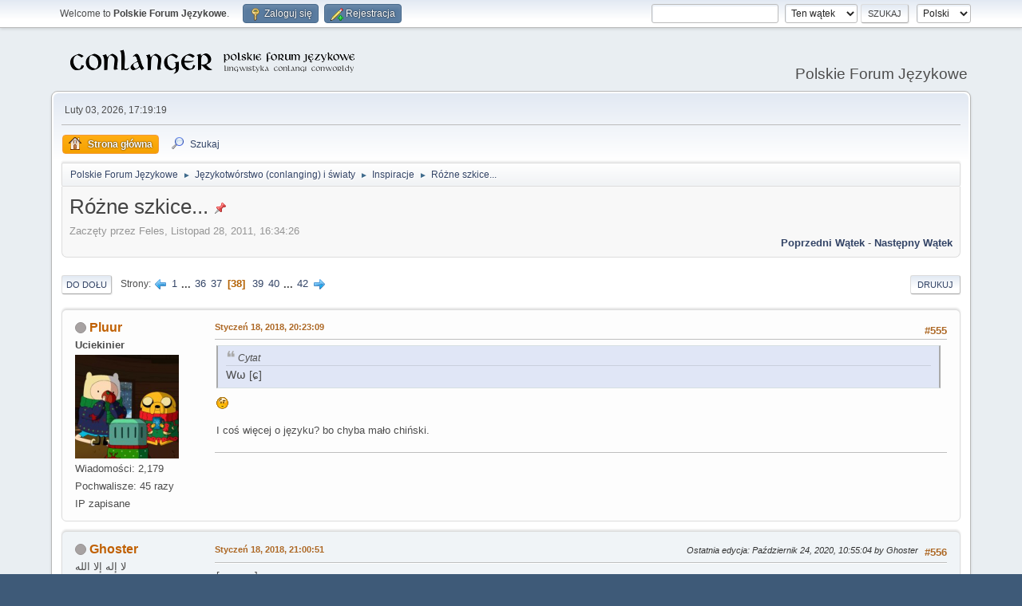

--- FILE ---
content_type: text/html; charset=UTF-8
request_url: https://jezykotw.webd.pl/f/index.php/topic,232.555.html?PHPSESSID=2cb781157515681cfc5cbaeb6a5aa581
body_size: 14288
content:
<!DOCTYPE html>
<html lang="pl-PL">
<head>
	<meta charset="UTF-8">
	<link rel="stylesheet" href="https://jezykotw.webd.pl/f/Themes/default/css/minified_ee91ffaeb27a6b422da26cd4c794716c.css?smf216_1754049125">
	<style>
						.sceditor-button-spoiler div {
							background: url('https://jezykotw.webd.pl/f/Themes/default/images/bbc/spoiler.png');
						}
	
	img.avatar { max-width: 130px !important; max-height: 130px !important; }
	
	.postarea .bbc_img, .list_posts .bbc_img, .post .inner .bbc_img, form#reported_posts .bbc_img, #preview_body .bbc_img { max-width: min(100%,1024px); }
	
	.postarea .bbc_img, .list_posts .bbc_img, .post .inner .bbc_img, form#reported_posts .bbc_img, #preview_body .bbc_img { max-height: 600px; }
	
	</style>
	<script>
		var smf_theme_url = "https://jezykotw.webd.pl/f/Themes/default";
		var smf_default_theme_url = "https://jezykotw.webd.pl/f/Themes/default";
		var smf_images_url = "https://jezykotw.webd.pl/f/Themes/default/images";
		var smf_smileys_url = "https://jezykotw.webd.pl/f/Smileys";
		var smf_smiley_sets = "default,aaron,akyhne,fugue,alienine";
		var smf_smiley_sets_default = "default";
		var smf_avatars_url = "http://jezykotw.webd.pl/f/avatars";
		var smf_scripturl = "https://jezykotw.webd.pl/f/index.php?PHPSESSID=2cb781157515681cfc5cbaeb6a5aa581&amp;";
		var smf_iso_case_folding = false;
		var smf_charset = "UTF-8";
		var smf_session_id = "8da9e3b1ab673cc640fa40e66d8e8c18";
		var smf_session_var = "f50c75f";
		var smf_member_id = 0;
		var ajax_notification_text = 'Ładowanie...';
		var help_popup_heading_text = 'Zagubiłeś się? Pozwól mi wyjaśnić:';
		var banned_text = 'Przepraszamy Gość, zostałeś zbanowany na tym forum!';
		var smf_txt_expand = 'Rozwiń';
		var smf_txt_shrink = 'Zwiń';
		var smf_collapseAlt = 'Ukryj';
		var smf_expandAlt = 'Pokaż';
		var smf_quote_expand = false;
		var allow_xhjr_credentials = false;
	</script>
	<script src="https://ajax.googleapis.com/ajax/libs/jquery/3.6.3/jquery.min.js"></script>
	<script src="https://jezykotw.webd.pl/f/Themes/default/scripts/jquery.sceditor.bbcode.min.js?smf216_1754049125"></script>
	<script src="https://jezykotw.webd.pl/f/Themes/default/scripts/minified_7bfada0fd3ba4e36b700d38ffa789814.js?smf216_1754049125"></script>
	<script src="https://jezykotw.webd.pl/f/Themes/default/scripts/minified_9071c0918f26ee689b7e16c8c03ae9a8.js?smf216_1754049125" defer></script>
	<script>
		var smf_smileys_url = 'https://jezykotw.webd.pl/f/Smileys/default';
		var bbc_quote_from = 'Cytat';
		var bbc_quote = 'Cytat';
		var bbc_search_on = 'w';
	var smf_you_sure ='Na pewno chcesz to zrobić?';
	</script>
	<title>Różne szkice... - Strona 38</title>
	<meta name="viewport" content="width=device-width, initial-scale=1">
	<meta property="og:site_name" content="Polskie Forum Językowe">
	<meta property="og:title" content="Różne szkice... - Strona 38">
	<meta property="og:url" content="https://jezykotw.webd.pl/f/index.php/topic,232.555.html?PHPSESSID=2cb781157515681cfc5cbaeb6a5aa581">
	<meta property="og:description" content="Różne szkice... - Strona 38">
	<meta name="description" content="Różne szkice... - Strona 38">
	<meta name="theme-color" content="#557EA0">
	<link rel="canonical" href="https://jezykotw.webd.pl/f/index.php?topic=232.555">
	<link rel="help" href="https://jezykotw.webd.pl/f/index.php?PHPSESSID=2cb781157515681cfc5cbaeb6a5aa581&amp;action=help">
	<link rel="contents" href="https://jezykotw.webd.pl/f/index.php?PHPSESSID=2cb781157515681cfc5cbaeb6a5aa581&amp;">
	<link rel="search" href="https://jezykotw.webd.pl/f/index.php?PHPSESSID=2cb781157515681cfc5cbaeb6a5aa581&amp;action=search">
	<link rel="alternate" type="application/rss+xml" title="Polskie Forum Językowe - RSS" href="https://jezykotw.webd.pl/f/index.php?PHPSESSID=2cb781157515681cfc5cbaeb6a5aa581&amp;action=.xml;type=rss2;board=37">
	<link rel="alternate" type="application/atom+xml" title="Polskie Forum Językowe - Atom" href="https://jezykotw.webd.pl/f/index.php?PHPSESSID=2cb781157515681cfc5cbaeb6a5aa581&amp;action=.xml;type=atom;board=37">
	<link rel="next" href="https://jezykotw.webd.pl/f/index.php/topic,232.570.html?PHPSESSID=2cb781157515681cfc5cbaeb6a5aa581">
	<link rel="prev" href="https://jezykotw.webd.pl/f/index.php/topic,232.540.html?PHPSESSID=2cb781157515681cfc5cbaeb6a5aa581">
	<link rel="index" href="https://jezykotw.webd.pl/f/index.php/board,37.0.html?PHPSESSID=2cb781157515681cfc5cbaeb6a5aa581"><style>.vv_special { display:none; }</style>
</head>
<body id="chrome" class="action_messageindex board_37">
<div id="footerfix">
	<div id="top_section">
		<div class="inner_wrap">
			<ul class="floatleft" id="top_info">
				<li class="welcome">
					Welcome to <strong>Polskie Forum Językowe</strong>.
				</li>
				<li class="button_login">
					<a href="https://jezykotw.webd.pl/f/index.php?PHPSESSID=2cb781157515681cfc5cbaeb6a5aa581&amp;action=login" class="open" onclick="return reqOverlayDiv(this.href, 'Zaloguj się', 'login');">
						<span class="main_icons login"></span>
						<span class="textmenu">Zaloguj się</span>
					</a>
				</li>
				<li class="button_signup">
					<a href="https://jezykotw.webd.pl/f/index.php?PHPSESSID=2cb781157515681cfc5cbaeb6a5aa581&amp;action=signup" class="open">
						<span class="main_icons regcenter"></span>
						<span class="textmenu">Rejestracja</span>
					</a>
				</li>
			</ul>
			<form id="languages_form" method="get" class="floatright">
				<select id="language_select" name="language" onchange="this.form.submit()">
					<option value="english">English</option>
					<option value="polish" selected="selected">Polski</option>
				</select>
				<noscript>
					<input type="submit" value="Wykonaj!">
				</noscript>
			</form>
			<form id="search_form" class="floatright" action="https://jezykotw.webd.pl/f/index.php?PHPSESSID=2cb781157515681cfc5cbaeb6a5aa581&amp;action=search2" method="post" accept-charset="UTF-8">
				<input type="search" name="search" value="">&nbsp;
				<select name="search_selection">
					<option value="all">Całe Forum </option>
					<option value="topic" selected>Ten wątek</option>
					<option value="board">To forum</option>
				</select>
				<input type="hidden" name="sd_topic" value="232">
				<input type="submit" name="search2" value="Szukaj" class="button">
				<input type="hidden" name="advanced" value="0">
			</form>
		</div><!-- .inner_wrap -->
	</div><!-- #top_section -->
	<div id="header">
		<h1 class="forumtitle">
			<a id="top" href="https://jezykotw.webd.pl/f/index.php?PHPSESSID=2cb781157515681cfc5cbaeb6a5aa581&amp;"><img src="https://jezykotw.webd.pl/f/conlogo.png" alt="Polskie Forum Językowe"></a>
		</h1>
		<div id="siteslogan">Polskie Forum Językowe</div>
	</div>
	<div id="wrapper">
		<div id="upper_section">
			<div id="inner_section">
				<div id="inner_wrap" class="hide_720">
					<div class="user">
						<time datetime="2026-02-03T16:19:19Z">Luty 03, 2026, 17:19:19</time>
					</div>
				</div>
				<a class="mobile_user_menu">
					<span class="menu_icon"></span>
					<span class="text_menu">Menu główne</span>
				</a>
				<div id="main_menu">
					<div id="mobile_user_menu" class="popup_container">
						<div class="popup_window description">
							<div class="popup_heading">Menu główne
								<a href="javascript:void(0);" class="main_icons hide_popup"></a>
							</div>
							
					<ul class="dropmenu menu_nav">
						<li class="button_home">
							<a class="active" href="https://jezykotw.webd.pl/f/index.php?PHPSESSID=2cb781157515681cfc5cbaeb6a5aa581&amp;">
								<span class="main_icons home"></span><span class="textmenu">Strona główna</span>
							</a>
						</li>
						<li class="button_search">
							<a href="https://jezykotw.webd.pl/f/index.php?PHPSESSID=2cb781157515681cfc5cbaeb6a5aa581&amp;action=search">
								<span class="main_icons search"></span><span class="textmenu">Szukaj</span>
							</a>
						</li>
					</ul><!-- .menu_nav -->
						</div>
					</div>
				</div>
				<div class="navigate_section">
					<ul>
						<li>
							<a href="https://jezykotw.webd.pl/f/index.php?PHPSESSID=2cb781157515681cfc5cbaeb6a5aa581&amp;"><span>Polskie Forum Językowe</span></a>
						</li>
						<li>
							<span class="dividers"> &#9658; </span>
							<a href="https://jezykotw.webd.pl/f/index.php?PHPSESSID=2cb781157515681cfc5cbaeb6a5aa581&amp;#c2"><span>Językotwórstwo (conlanging) i światy</span></a>
						</li>
						<li>
							<span class="dividers"> &#9658; </span>
							<a href="https://jezykotw.webd.pl/f/index.php/board,37.0.html?PHPSESSID=2cb781157515681cfc5cbaeb6a5aa581"><span>Inspiracje</span></a>
						</li>
						<li class="last">
							<span class="dividers"> &#9658; </span>
							<a href="https://jezykotw.webd.pl/f/index.php/topic,232.0.html?PHPSESSID=2cb781157515681cfc5cbaeb6a5aa581"><span>Różne szkice...</span></a>
						</li>
					</ul>
				</div><!-- .navigate_section -->
			</div><!-- #inner_section -->
		</div><!-- #upper_section -->
		<div id="content_section">
			<div id="main_content_section">
		<div id="display_head" class="information">
			<h2 class="display_title">
				<span id="top_subject">Różne szkice...</span> <span class="main_icons sticky"></span>
			</h2>
			<p>Zaczęty przez Feles, Listopad 28, 2011, 16:34:26</p>
			<span class="nextlinks floatright"><a href="https://jezykotw.webd.pl/f/index.php/topic,232.0/prev_next,prev.html?PHPSESSID=2cb781157515681cfc5cbaeb6a5aa581#new">Poprzedni wątek</a> - <a href="https://jezykotw.webd.pl/f/index.php/topic,232.0/prev_next,next.html?PHPSESSID=2cb781157515681cfc5cbaeb6a5aa581#new">Następny wątek</a></span>
		</div><!-- #display_head -->
		
		<div class="pagesection top">
			
		<div class="buttonlist floatright">
			
				<a class="button button_strip_print" href="https://jezykotw.webd.pl/f/index.php?PHPSESSID=2cb781157515681cfc5cbaeb6a5aa581&amp;action=printpage;topic=232.0"  rel="nofollow">Drukuj</a>
		</div>
			 
			<div class="pagelinks floatleft">
				<a href="#bot" class="button">Do dołu</a>
				<span class="pages">Strony</span><a class="nav_page" href="https://jezykotw.webd.pl/f/index.php/topic,232.540.html?PHPSESSID=2cb781157515681cfc5cbaeb6a5aa581"><span class="main_icons previous_page"></span></a> <a class="nav_page" href="https://jezykotw.webd.pl/f/index.php/topic,232.0.html?PHPSESSID=2cb781157515681cfc5cbaeb6a5aa581">1</a> <span class="expand_pages" onclick="expandPages(this, '&lt;a class=&quot;nav_page&quot; href=&quot;' + smf_scripturl + '?topic=232.%1$d&quot;&gt;%2$s&lt;/a&gt; ', 15, 525, 15);"> ... </span><a class="nav_page" href="https://jezykotw.webd.pl/f/index.php/topic,232.525.html?PHPSESSID=2cb781157515681cfc5cbaeb6a5aa581">36</a> <a class="nav_page" href="https://jezykotw.webd.pl/f/index.php/topic,232.540.html?PHPSESSID=2cb781157515681cfc5cbaeb6a5aa581">37</a> <span class="current_page">38</span> <a class="nav_page" href="https://jezykotw.webd.pl/f/index.php/topic,232.570.html?PHPSESSID=2cb781157515681cfc5cbaeb6a5aa581">39</a> <a class="nav_page" href="https://jezykotw.webd.pl/f/index.php/topic,232.585.html?PHPSESSID=2cb781157515681cfc5cbaeb6a5aa581">40</a> <span class="expand_pages" onclick="expandPages(this, '&lt;a class=&quot;nav_page&quot; href=&quot;' + smf_scripturl + '?topic=232.%1$d&quot;&gt;%2$s&lt;/a&gt; ', 600, 615, 15);"> ... </span><a class="nav_page" href="https://jezykotw.webd.pl/f/index.php/topic,232.615.html?PHPSESSID=2cb781157515681cfc5cbaeb6a5aa581">42</a> <a class="nav_page" href="https://jezykotw.webd.pl/f/index.php/topic,232.570.html?PHPSESSID=2cb781157515681cfc5cbaeb6a5aa581"><span class="main_icons next_page"></span></a> 
			</div>
		<div class="mobile_buttons floatright">
			<a class="button mobile_act">Akcje użytkownika</a>
			
		</div>
		</div>
		<div id="forumposts">
			<form action="https://jezykotw.webd.pl/f/index.php?PHPSESSID=2cb781157515681cfc5cbaeb6a5aa581&amp;action=quickmod2;topic=232.555" method="post" accept-charset="UTF-8" name="quickModForm" id="quickModForm" onsubmit="return oQuickModify.bInEditMode ? oQuickModify.modifySave('8da9e3b1ab673cc640fa40e66d8e8c18', 'f50c75f') : false">
				<div class="windowbg" id="msg83006">
					
					<div class="post_wrapper">
						<div class="poster">
							<h4>
								<span class="off" title="Offline"></span>
								<a href="https://jezykotw.webd.pl/f/index.php?PHPSESSID=2cb781157515681cfc5cbaeb6a5aa581&amp;action=profile;u=142" title="Zobacz profil Pluur">Pluur</a>
							</h4>
							<ul class="user_info">
								<li class="membergroup">Uciekinier</li>
								<li class="avatar">
									<a href="https://jezykotw.webd.pl/f/index.php?PHPSESSID=2cb781157515681cfc5cbaeb6a5aa581&amp;action=profile;u=142"><img class="avatar" src="https://jezykotw.webd.pl/f/custom_avatar/avatar_142_1592254763.png" alt=""></a>
								</li>
								<li class="icons"></li>
								<li class="postcount">Wiadomości: 2,179</li>
								<li class="custom thankscount">Pochwalisze: 45 razy</li>
								<li class="poster_ip">IP zapisane</li>
							</ul>
						</div><!-- .poster -->
						<div class="postarea">
							<div class="keyinfo">
								<div id="subject_83006" class="subject_title subject_hidden">
									<a href="https://jezykotw.webd.pl/f/index.php?PHPSESSID=2cb781157515681cfc5cbaeb6a5aa581&amp;msg=83006" rel="nofollow">Odp: Różne szkice...</a>
								</div>
								<span class="page_number floatright">#555</span>
								<div class="postinfo">
									<span class="messageicon"  style="position: absolute; z-index: -1;">
										<img src="https://jezykotw.webd.pl/f/Themes/default/images/post/xx.png" alt="">
									</span>
									<a href="https://jezykotw.webd.pl/f/index.php?PHPSESSID=2cb781157515681cfc5cbaeb6a5aa581&amp;msg=83006" rel="nofollow" title="Odpowiedź #555 - Odp: Różne szkice..." class="smalltext">Styczeń 18, 2018, 20:23:09</a>
									<span class="spacer"></span>
									<span class="smalltext modified floatright" id="modified_83006">
									</span>
								</div>
								<div id="msg_83006_quick_mod"></div>
							</div><!-- .keyinfo -->
							<div class="post">
								<div class="inner" data-msgid="83006" id="msg_83006">
									<blockquote class="bbc_standard_quote"><cite>Cytat</cite>Wѡ [ɕ]&nbsp; </blockquote><img src="https://jezykotw.webd.pl/f/Smileys/default/huh.gif" alt="???" title="Huh?" class="smiley"><br /><br />I coś więcej o języku? bo chyba mało chiński.
								</div>
							</div><!-- .post -->
							<div class="under_message">
							</div><!-- .under_message -->
						</div><!-- .postarea -->
						<div class="moderatorbar">
							<div class="custom_fields_below_signature">
								<ul class="nolist">
									<li class="custom thankslist"><span class="thank_you_hidden thank_you_placeholder_83006">&nbsp;</span></li>
								</ul>
							</div>
						</div><!-- .moderatorbar -->
					</div><!-- .post_wrapper -->
				</div><!-- $message[css_class] -->
				<hr class="post_separator">
				<div class="windowbg" id="msg83009">
					
					
					<div class="post_wrapper">
						<div class="poster">
							<h4>
								<span class="off" title="Offline"></span>
								<a href="https://jezykotw.webd.pl/f/index.php?PHPSESSID=2cb781157515681cfc5cbaeb6a5aa581&amp;action=profile;u=25" title="Zobacz profil Ghoster">Ghoster</a>
							</h4>
							<ul class="user_info">
								<li class="title">لا إله إلا الله</li>
								<li class="membergroup">Uciekinier</li>
								<li class="avatar">
									<a href="https://jezykotw.webd.pl/f/index.php?PHPSESSID=2cb781157515681cfc5cbaeb6a5aa581&amp;action=profile;u=25"><img class="avatar" src="https://jezykotw.webd.pl/f/custom_avatar/avatar_25_1515789871.png" alt=""></a>
								</li>
								<li class="icons"></li>
								<li class="postcount">Wiadomości: 2,708</li>
								<li class="blurb">惹案</li>
								<li class="profile">
									<ol class="profile_icons">
										<li><a href="http://jezykotw.webd.pl/wiki/U%C5%BCytkownik:Ghoster" title="Wikipip" target="_blank" rel="noopener"><span class="main_icons www centericon" title="Wikipip"></span></a></li>
									</ol>
								</li><!-- .profile -->
								<li class="custom thankscount">Pochwalisze: 12 razy</li>
								<li class="poster_ip">IP zapisane</li>
							</ul>
						</div><!-- .poster -->
						<div class="postarea">
							<div class="keyinfo">
								<div id="subject_83009" class="subject_title subject_hidden">
									<a href="https://jezykotw.webd.pl/f/index.php?PHPSESSID=2cb781157515681cfc5cbaeb6a5aa581&amp;msg=83009" rel="nofollow">Odp: Różne szkice...</a>
								</div>
								<span class="page_number floatright">#556</span>
								<div class="postinfo">
									<span class="messageicon"  style="position: absolute; z-index: -1;">
										<img src="https://jezykotw.webd.pl/f/Themes/default/images/post/xx.png" alt="">
									</span>
									<a href="https://jezykotw.webd.pl/f/index.php?PHPSESSID=2cb781157515681cfc5cbaeb6a5aa581&amp;msg=83009" rel="nofollow" title="Odpowiedź #556 - Odp: Różne szkice..." class="smalltext">Styczeń 18, 2018, 21:00:51</a>
									<span class="spacer"></span>
									<span class="smalltext modified floatright mvisible" id="modified_83009"><span class="lastedit">Ostatnia edycja</span>: Październik 24, 2020, 10:55:04 by Ghoster
									</span>
								</div>
								<div id="msg_83009_quick_mod"></div>
							</div><!-- .keyinfo -->
							<div class="post">
								<div class="inner" data-msgid="83009" id="msg_83009">
									[...........]
								</div>
							</div><!-- .post -->
							<div class="under_message">
							</div><!-- .under_message -->
						</div><!-- .postarea -->
						<div class="moderatorbar">
							<div class="custom_fields_below_signature">
								<ul class="nolist">
									<li class="custom thankslist"><span class="thank_you_hidden thank_you_placeholder_83009">&nbsp;</span></li>
								</ul>
							</div>
						</div><!-- .moderatorbar -->
					</div><!-- .post_wrapper -->
				</div><!-- $message[css_class] -->
				<hr class="post_separator">
				<div class="windowbg" id="msg83183">
					
					
					<div class="post_wrapper">
						<div class="poster">
							<h4>
								<span class="off" title="Offline"></span>
								<a href="https://jezykotw.webd.pl/f/index.php?PHPSESSID=2cb781157515681cfc5cbaeb6a5aa581&amp;action=profile;u=121" title="Zobacz profil CookieMonster93">CookieMonster93</a>
							</h4>
							<ul class="user_info">
								<li class="title">Niderlandysta/Etnolingwista</li>
								<li class="avatar">
									<a href="https://jezykotw.webd.pl/f/index.php?PHPSESSID=2cb781157515681cfc5cbaeb6a5aa581&amp;action=profile;u=121"><img class="avatar" src="https://jezykotw.webd.pl/f/custom_avatar/avatar_121_1605273346.png" alt=""></a>
								</li>
								<li class="icons"></li>
								<li class="postcount">Wiadomości: 1,517</li>
								<li class="custom thankscount">Pochwalisze: 5 razy</li>
								<li class="poster_ip">IP zapisane</li>
							</ul>
						</div><!-- .poster -->
						<div class="postarea">
							<div class="keyinfo">
								<div id="subject_83183" class="subject_title subject_hidden">
									<a href="https://jezykotw.webd.pl/f/index.php?PHPSESSID=2cb781157515681cfc5cbaeb6a5aa581&amp;msg=83183" rel="nofollow">Odp: Różne szkice...</a>
								</div>
								<span class="page_number floatright">#557</span>
								<div class="postinfo">
									<span class="messageicon"  style="position: absolute; z-index: -1;">
										<img src="https://jezykotw.webd.pl/f/Themes/default/images/post/xx.png" alt="">
									</span>
									<a href="https://jezykotw.webd.pl/f/index.php?PHPSESSID=2cb781157515681cfc5cbaeb6a5aa581&amp;msg=83183" rel="nofollow" title="Odpowiedź #557 - Odp: Różne szkice..." class="smalltext">Luty 01, 2018, 00:49:12</a>
									<span class="spacer"></span>
									<span class="smalltext modified floatright" id="modified_83183">
									</span>
								</div>
								<div id="msg_83183_quick_mod"></div>
							</div><!-- .keyinfo -->
							<div class="post">
								<div class="inner" data-msgid="83183" id="msg_83183">
									<blockquote class="bbc_standard_quote"><cite><a href="https://jezykotw.webd.pl/f/index.php/topic,232.msg82475.html?PHPSESSID=2cb781157515681cfc5cbaeb6a5aa581#msg82475">Cytat: Ghoster w Grudzień 26, 2017, 17:36:41</a></cite><br />Dokładnie. Jest to zatem pismo mieszające logografy z abdżadem, połowę fonetyki musisz zgadywać.<br /><br />Hohoho, konlangomikołaj przyszedł w święta.<br /><br />Wyrobiłem się z nauką hanzi zaplanowaną do sylwestra, więc pomyślałem, że popracuję nad jednym z moich dość nowych konlangów. Efekt jest dość zadowalający, choć nie sądzę, by miał to być jeden z tych sztandarowych konlangów (w zamierzeniu tak miało być, ale fonotaktyki wyszły dość toporne - często zamysł wygląda lepiej niż efekt końcowy, ale z drugiej strony padmarański i szangryjski też przerabiałem po siedem razy zanim mnie zadowoliły w pełni, a i z tym drugim to i tak nie ostatecznie), takoż nie ma nazwy i pozostanie raczej w sferze ciekawostek/wersji alfa. Ale się podzielę mimo tego. Język nie ma nazwy ani zapisu (zrobiłem tylko szybką transkrypcję), tym samym wybaczcie także niechlujność w prezentacji, bo nie będę tego kontynuować.<br /><br />[i] <b>i</b> &nbsp;&nbsp;&nbsp;[ʉ] <b>u</b><br />[ɛ] <b>e</b>&nbsp;&nbsp;&nbsp;&nbsp;&nbsp;&nbsp;<ul class="bbc_list"><li type="circle"> <b>o</b><br />&nbsp;&nbsp;&nbsp;[a] <b>a</b><br /><br />[m] <b>m</b>&nbsp;&nbsp;&nbsp;&nbsp;&nbsp;&nbsp;[n] <b>n</b>&nbsp;&nbsp;&nbsp;&nbsp;&nbsp;&nbsp;&nbsp;&nbsp;&nbsp;[ŋ] <b>ng</b><br />[p] <b>p</b>&nbsp;&nbsp;&nbsp;&nbsp;&nbsp;&nbsp;&nbsp;&nbsp;&nbsp;[t] <b>t</b>&nbsp;&nbsp;&nbsp;&nbsp;&nbsp;&nbsp;&nbsp;&nbsp;&nbsp;[k] <b>k</b>&nbsp;&nbsp;&nbsp;&nbsp;&nbsp;&nbsp;&nbsp;&nbsp;&nbsp;[q] <b>q</b>&nbsp;&nbsp;&nbsp;&nbsp;&nbsp;&nbsp;&nbsp;&nbsp;&nbsp;[ʔ] <b>'</b><br />[pʰ] <b>ph</b>&nbsp;&nbsp;&nbsp;&nbsp;&nbsp;&nbsp;[tʰ] <b>th</b>&nbsp;&nbsp;&nbsp;&nbsp;&nbsp;&nbsp;[kʰ] <b>kh</b>&nbsp;&nbsp;&nbsp;&nbsp;&nbsp;&nbsp;[qʰ] <b>qh</b>&nbsp;&nbsp;&nbsp;&nbsp;&nbsp;&nbsp;[ʔʰ] <b>'h</b><br />[b] <b>b</b>&nbsp;&nbsp;&nbsp;&nbsp;&nbsp;&nbsp;&nbsp;&nbsp;&nbsp;[d] <b>d</b>&nbsp;&nbsp;&nbsp;&nbsp;&nbsp;&nbsp;[g] <b>g</b>&nbsp;&nbsp;&nbsp;&nbsp;&nbsp;&nbsp;&nbsp;&nbsp;&nbsp;[ɢ] <b>q̩̓</b><br />[ɓ] <b>bh</b>&nbsp;&nbsp;&nbsp;&nbsp;&nbsp;&nbsp;[ɗ] <b>dh</b>&nbsp;&nbsp;&nbsp;&nbsp;&nbsp;&nbsp;[ɠ] <b>gh</b>&nbsp;&nbsp;&nbsp;&nbsp;&nbsp;&nbsp;[ʛ] <b>q̩̓h</b><br /><br />[f] <b>f</b>&nbsp;&nbsp;&nbsp;[ʋ̥ᶿ] <b>fh</b>&nbsp;&nbsp;&nbsp;[s] <b>s</b>&nbsp;&nbsp;&nbsp;[ʃ] <b>sh</b>&nbsp;&nbsp;&nbsp;[ɬ] <b>lh</b>&nbsp;&nbsp;&nbsp;&nbsp;&nbsp;&nbsp;&nbsp;&nbsp;&nbsp;&nbsp;&nbsp;&nbsp;[h] <b>h</b><br /><br />[w] <b>w</b>&nbsp;&nbsp;&nbsp;&nbsp;&nbsp;&nbsp;[ɾ] <b>r</b>&nbsp;&nbsp;&nbsp;[l] <b>l</b>&nbsp;&nbsp;&nbsp;[j~ɥ] <b>y</b><br /><br />Maksymalna sylaba to (N₁)(C₁)(C₂)V(N₂)(C₃), gdzie:<br />N₁ = Dowolna spółgłoska nosowa, przy czym musi być ona różna miejscem artykulacji od następującej samogłoski, to jest zbitki /mb/, /nt/ czy nawet /ŋq/ są niedozwolone, ale /md/, /nk/ lub /ŋb/ już tak.<br />C₁ = Dowolna spółgłoska.<br />C₂ = Aproksymanty, /ɾ/, /l/ oraz /ʋ̥ᶿ/ (wszystkie pochodzą od aproksymantów), wtedy i tylko wtedy gdy w poprzedniej sylabie nie znajduje się implozyw.<br />V = Dowolna samogłoska lub dyftong.<br />N₂ = Dowolna spółgłoska nosowa.<br />C₃ = Bezdźwięczny, nieaspirowany plozyw, przy czym jeśli następuje po nosowej, upodabnia się miejscem artykulacji (nie na odwrót).<br /><br />Posiada trzy tony poziome:<br />Wysoki:&nbsp;&nbsp;&nbsp;&nbsp;&nbsp;&nbsp;ā&nbsp;&nbsp;&nbsp;[a˥]<br />Neutralny:&nbsp;&nbsp;&nbsp;a&nbsp;&nbsp;&nbsp;[a˧]<br />Niski: &nbsp;&nbsp;&nbsp;&nbsp;&nbsp;&nbsp;&nbsp;&nbsp;&nbsp;â&nbsp;&nbsp;&nbsp;[a˩]<br />Występowanie tonów jest jednak ograniczone. O ile ton neutralny może wystąpić praktycznie w każdej możliwej sylabie, o tyle plozywy ograniczają mocno występowanie reszty. Jeśli sylaba nosi bezdźwięczny plozyw, nie może wystąpić w niej ton niski, jeśli natomiast nosi plozyw dźwięczny, nie może w niej występować ton wysoki. Kwestia komplikuje się gdy samogłoski pochodzą od długich/nadal są długie (ponieważ, na przykład, dwie sylaby z proto-języku zlały się w jedną), wtedy na podstawie przemian fonetycznych możemy stwierdzić, że wykształciły się jakościowe tony dla takich sylab:<br />Wchodzący:&nbsp;&nbsp;&nbsp;á&nbsp;&nbsp;&nbsp;[a˩˧˥]<br />Schodzący:&nbsp;&nbsp;&nbsp;à&nbsp;&nbsp;&nbsp;[a˥˩˨]<br /><br />Jako że w jednym z wcześniejszych stadiów był to język izolujący, wygląd niektórych czasowników przypomina o tym stanie bardzo dokładnie, jako że składają się one zazwyczaj z trzech elementów. Pierwszym z nich jest to, czym w izolującym proto-języku był czasownik sam w sobie, to jest rdzeń znaczeniowy słowa. Drugi element to zazwyczaj partykuła stanu (lub jego zmiany) bądź dokonalności (z rzadka takich historycznych partykuł mogło występować więcej). Trzeci element był wówczas dopełnieniem wymaganym przez przeważającą większość czasowników, dzisiaj jednak jest on nierozłączną jego częścią nie postrzeganą w ogóle jako rzeczownik, a bardziej coś na wzór sufiksu przechodności. Spójrzmy zatem na parę przykładów:<br /><br />Czasownik:&nbsp;&nbsp;&nbsp;&nbsp;&nbsp;&nbsp;&nbsp;&nbsp;&nbsp;Proto-język:<br />&nbsp;&nbsp;&nbsp;&nbsp;&nbsp;&nbsp;&nbsp;&nbsp;&nbsp;&nbsp;&nbsp;&nbsp;&nbsp;&nbsp;&nbsp;&nbsp;&nbsp;&nbsp;&nbsp;&nbsp;&nbsp;&nbsp;&nbsp;&nbsp;&nbsp;&nbsp;&nbsp;&nbsp;&nbsp;&nbsp;tê-ē-ah<br />deéh 'jeść'&nbsp;&nbsp;&nbsp;&nbsp;&nbsp;&nbsp;&nbsp;&nbsp;&nbsp;tê&nbsp;&nbsp;&nbsp;ē&nbsp;&nbsp;&nbsp;&nbsp;&nbsp;&nbsp;ah<br />[dɛːh˩˧˥]&nbsp;&nbsp;&nbsp;&nbsp;&nbsp;&nbsp;&nbsp;&nbsp;&nbsp;&nbsp;&nbsp;&nbsp;Jeść&nbsp;&nbsp;&nbsp;PERF-CONT&nbsp;&nbsp;&nbsp;jedzenie<br /><br />&nbsp;&nbsp;&nbsp;&nbsp;&nbsp;&nbsp;&nbsp;&nbsp;&nbsp;&nbsp;&nbsp;&nbsp;&nbsp;&nbsp;&nbsp;&nbsp;&nbsp;&nbsp;&nbsp;&nbsp;&nbsp;&nbsp;&nbsp;&nbsp;&nbsp;&nbsp;&nbsp;&nbsp;&nbsp;&nbsp;t'ûŋ-ye-tâ<br />dhûŋida 'rozumieć'&nbsp;&nbsp;&nbsp;&nbsp;&nbsp;&nbsp;t'ûŋ&nbsp;&nbsp;&nbsp;ye&nbsp;&nbsp;&nbsp;tâ<br />[ɗʉ̀ŋida]&nbsp;&nbsp;&nbsp;&nbsp;&nbsp;&nbsp;&nbsp;&nbsp;&nbsp;Znać&nbsp;&nbsp;&nbsp;PERF&nbsp;&nbsp;&nbsp;umysł<br /><br />&nbsp;&nbsp;&nbsp;&nbsp;&nbsp;&nbsp;&nbsp;&nbsp;&nbsp;&nbsp;&nbsp;&nbsp;&nbsp;&nbsp;&nbsp;&nbsp;&nbsp;&nbsp;&nbsp;&nbsp;&nbsp;&nbsp;&nbsp;&nbsp;&nbsp;&nbsp;&nbsp;&nbsp;&nbsp;&nbsp;&nbsp;&nbsp;&nbsp;&nbsp;&nbsp;&nbsp;&nbsp;&nbsp;&nbsp;&nbsp;&nbsp;&nbsp;me-tō-'ô<br />mdò 'znać, wiedzieć'&nbsp;&nbsp;&nbsp;&nbsp;&nbsp;&nbsp;me&nbsp;&nbsp;&nbsp;&nbsp;&nbsp;&nbsp;tō&nbsp;&nbsp;&nbsp;&nbsp;&nbsp;&nbsp;&nbsp;&nbsp;&nbsp;'ô<br />[mdo˥˩˨]&nbsp;&nbsp;&nbsp;&nbsp;&nbsp;&nbsp;&nbsp;&nbsp;&nbsp;widzieć&nbsp;&nbsp;&nbsp;Niezmienny stan&nbsp;&nbsp;&nbsp;prawda<br /><br />mneè'&nbsp;&nbsp;&nbsp;'starać się'&nbsp;&nbsp;&nbsp;&nbsp;&nbsp;&nbsp;&nbsp;&nbsp;&nbsp;mu-nē -ye-ê'<br />[mnɛːʔ˥˩˨]&nbsp;&nbsp;&nbsp;&nbsp;&nbsp;&nbsp;&nbsp;&nbsp;&nbsp;&nbsp;&nbsp;&nbsp;&nbsp;&nbsp;&nbsp;&nbsp;&nbsp;&nbsp;&nbsp;&nbsp;&nbsp;mu&nbsp;&nbsp;&nbsp;nē&nbsp;&nbsp;&nbsp;&nbsp;&nbsp;&nbsp;ye&nbsp;&nbsp;&nbsp;e'<br />&nbsp;&nbsp;&nbsp;&nbsp;&nbsp;&nbsp;&nbsp;&nbsp;&nbsp;&nbsp;&nbsp;&nbsp;&nbsp;&nbsp;&nbsp;&nbsp;&nbsp;&nbsp;&nbsp;&nbsp;&nbsp;krew&nbsp;&nbsp;&nbsp;szarpać&nbsp;&nbsp;&nbsp;PERF&nbsp;&nbsp;&nbsp;serce (szarpać serce do krwi)<br /><br />&nbsp;&nbsp;&nbsp;&nbsp;&nbsp;&nbsp;&nbsp;&nbsp;&nbsp;&nbsp;&nbsp;&nbsp;&nbsp;&nbsp;&nbsp;&nbsp;&nbsp;&nbsp;&nbsp;&nbsp;&nbsp;&nbsp;&nbsp;&nbsp;&nbsp;&nbsp;&nbsp;&nbsp;&nbsp;&nbsp;&nbsp;&nbsp;&nbsp;&nbsp;&nbsp;&nbsp;&nbsp;&nbsp;&nbsp;&nbsp;&nbsp;&nbsp;&nbsp;&nbsp;&nbsp;&nbsp;&nbsp;&nbsp;ŋi-tū-yî-te'<br />ŋdùi te' 'potrzebować'&nbsp;&nbsp;&nbsp;&nbsp;&nbsp;&nbsp;&nbsp;&nbsp;&nbsp;&nbsp;&nbsp;&nbsp;&nbsp;&nbsp;&nbsp;ŋi&nbsp;&nbsp;&nbsp;tū&nbsp;&nbsp;&nbsp;&nbsp;&nbsp;&nbsp;&nbsp;&nbsp;&nbsp;&nbsp;&nbsp;&nbsp;yî&nbsp;&nbsp;&nbsp;te'<br />[ŋdʉj˥˩˨ tɛʔ]&nbsp;&nbsp;&nbsp;&nbsp;&nbsp;&nbsp;&nbsp;&nbsp;&nbsp;&nbsp;&nbsp;&nbsp;&nbsp;&nbsp;&nbsp;&nbsp;&nbsp;&nbsp;mieć&nbsp;&nbsp;&nbsp;Długotrwała zmiana stanu&nbsp;&nbsp;&nbsp;zapas&nbsp;&nbsp;&nbsp;NEG<br /><br />Ostatni jest dość interesujący, ponieważ konstrukcja oznaczająca kiedyś ,,długo nie mieć zapasu" przeszła w dzisiejsze ,,potrzebować", które jest teraz czasownikiem bazowo zaprzeczonym. By powiedzieć ,,nie potrzebować" lub ,,mieć zapas" wystarczy usunąć zaprzeczenie i wyjdzie nam ,,ŋdùi".<br /><br />[table=2]<br />[tr]<br />[td](1) Hodene rù Dhûnabli Ha Nbei ka itū hi mkedai.<br />(2) Mdihè te' kahe ma blâing tū toa thānduâi no hide'.<br />(3) Hara te' fhánmdao ma blâing shaá no hide' tan hide'mdhi, raphe toa ma khāong tū yāghetahàroi méhahe no.<br />(4) Toa hirahea méhahe ma yāghetahàroi no, dhaya qeé' hide' ghìngahefhú pea te' blâingtma, pea qeé'tma.<br />(5) Támgieo pea toa qeé'tma qōrogûyo ma waá'hame tene, khāong te' toa ma duha reohīmdèi no qhapau ma fhêoi hide'tma no.[/td]<br />[td](1) [hodɛnɛ ɾʉ˥˩˨ ɗʉ˩nabli ha nbɛj ka itʉ˥ hi mkɛdaj]<br />(2) [mdihɛ˥˩˨ tɛʔ kahɛ ma blajŋ tʉ˥ toa tʰan˥dwaj˩ no hidɛʔ]<br />(3) [haɾa tɛʔ ʋ̥ᶿan˩˧˥mdao̯ ma blajŋ˩ ʃaː˩˧˥ no hidɛʔ tan dɛʔmɗi ɾapʰɛ toa ma kʰao̯ŋ˥ tʉ˥ ja˥ɠɛtaha˥˩˨ɾoj mɛ˩˧˥hahɛ no]<br />(4) [toa hiɾahɛa mɛ˩˧˥hahɛ ma ja˥ɠɛtaha˥˩˨ɾoj no ɗaja qɛːʔv hidɛʔ ɠi˥˩˨ŋahɛʋ̥ᶿʉ˩˧˥ pɛa tɛʔ blajŋ˩tma pɛa qɛːʔ˩˧˥tma]<br />(5) [tam˩˧˥gjɛo̯ pɛa toa qɛːʔ˩˧˥tma qo˥rogʉ˩jo ma waː˩˧˥ʔʰamɛ tɛnɛ kʰao̯ŋ˥ tɛʔ toa ma dʉha rɛohi˥mdɛj no qʰapaʉ ma ʋ̥ᶿɛ˩oj hidɛʔtma no]<br />[/td]<br />[/tr]<br />[/table]<br /><span style="font-size: 18pt;" class="bbc_size"><br /><a href="https://vocaroo.com/i/s1UKWUtQQszY" class="bbc_link" target="_blank" rel="noopener">No i nagranie.<br />I tak nikt z was nie przeczytał nic z tego co otacza ten link. ( ͡º ͜ʖ ͡º)</a></span><br /><br />No i glossy, jak ktoś lubi się katować czytając niechlujne, morfosyntaktycznne fiubździu:<br />(1)&nbsp;&nbsp;&nbsp;Dhûnabli Ha Nbei&nbsp; rzekł do swoich uczniów:<br /><b>Hodene rù Dhûnabli Ha Nbei ka itū hi mkedai.</b><br />{speak HON Dhûnabli Ha Nbei to <sup>POSS</sup>self HON student}<br />(2)&nbsp;&nbsp;&nbsp;Nie ufajcie tym, którzy sami siebie ogłaszają mesjaszami.<br /><b>Mdihè te' kahe ma blâing tū toa thānduâi no hide'.</b><br />{trust NEG you<sup>PL</sup> ACC say self are messiah ACC people}<br />(3)&nbsp;&nbsp;&nbsp;Nie można bowiem oczekiwać od człowieka, że mówi prawdę pośród ludu, jeśli musi powoływać się na transcendentną misję.<br /><b>Hara te' fhánmdao ma blâing shaá no hide' tan hide'mdhi, raphe toa ma khāong tū yāghetahàroi méhahe no.</b><br />{can NEG await [ACC speak truth ACC] man between man-many, time is [ACC promise self transcendent mission ACC]}<br />(4)&nbsp;&nbsp;&nbsp;Każda misja jest transcendentna i człowiek ryje przeznaczenie poprzez czyny, nie słowa.<br /><b>Toa hirahea méhahe ma yāghetahàroi no, dhaya qeé' hide' ghìngahefhú pea te' blâing-tma, pea qeé'-tma.</b><br />{is every mission [ACC transcendent ACC], thus make man destiny with NEG speak<sup>NOUN</sup>, with do<sup>NOUN</sup>}<br />(5)&nbsp;&nbsp;&nbsp;Tak jak silni polegają na własnej sprawczości, a nie powołują się na wzbudzający strach autorytet ich powiązań społecznych.<br /><b>Támgieo pea toa qeé'-tma qōrogûyo ma waá'hame tene, khāong te' toa ma duha reohīmdèi no qhapau ma fhêoi hide'-tma no.</b><br />{live with self do<sup>NOUN</sup> ability [ACC strong ACC] as, promise NEG self [ACC cause fear ACC] authority [ACC link people<sup>NOUN</sup> ACC]}<br /></li></ul></blockquote>Brzmi jak połączenie arabskiego, koreańskiego i wietnamskiego. Me mucho gusta
								</div>
							</div><!-- .post -->
							<div class="under_message">
							</div><!-- .under_message -->
						</div><!-- .postarea -->
						<div class="moderatorbar">
							<div class="signature" id="msg_83183_signature">
								English C2 // Nederlands B2 // 中文 B1 // Čeština B1
							</div>
							<div class="custom_fields_below_signature">
								<ul class="nolist">
									<li class="custom thankslist"><span class="thank_you_hidden thank_you_placeholder_83183">&nbsp;</span></li>
								</ul>
							</div>
						</div><!-- .moderatorbar -->
					</div><!-- .post_wrapper -->
				</div><!-- $message[css_class] -->
				<hr class="post_separator">
				<div class="windowbg" id="msg83277">
					
					
					<div class="post_wrapper">
						<div class="poster">
							<h4>
								<span class="off" title="Offline"></span>
								<a href="https://jezykotw.webd.pl/f/index.php?PHPSESSID=2cb781157515681cfc5cbaeb6a5aa581&amp;action=profile;u=25" title="Zobacz profil Ghoster">Ghoster</a>
							</h4>
							<ul class="user_info">
								<li class="title">لا إله إلا الله</li>
								<li class="membergroup">Uciekinier</li>
								<li class="avatar">
									<a href="https://jezykotw.webd.pl/f/index.php?PHPSESSID=2cb781157515681cfc5cbaeb6a5aa581&amp;action=profile;u=25"><img class="avatar" src="https://jezykotw.webd.pl/f/custom_avatar/avatar_25_1515789871.png" alt=""></a>
								</li>
								<li class="icons"></li>
								<li class="postcount">Wiadomości: 2,708</li>
								<li class="blurb">惹案</li>
								<li class="profile">
									<ol class="profile_icons">
										<li><a href="http://jezykotw.webd.pl/wiki/U%C5%BCytkownik:Ghoster" title="Wikipip" target="_blank" rel="noopener"><span class="main_icons www centericon" title="Wikipip"></span></a></li>
									</ol>
								</li><!-- .profile -->
								<li class="custom thankscount">Pochwalisze: 12 razy</li>
								<li class="poster_ip">IP zapisane</li>
							</ul>
						</div><!-- .poster -->
						<div class="postarea">
							<div class="keyinfo">
								<div id="subject_83277" class="subject_title subject_hidden">
									<a href="https://jezykotw.webd.pl/f/index.php?PHPSESSID=2cb781157515681cfc5cbaeb6a5aa581&amp;msg=83277" rel="nofollow">Odp: Różne szkice...</a>
								</div>
								<span class="page_number floatright">#558</span>
								<div class="postinfo">
									<span class="messageicon"  style="position: absolute; z-index: -1;">
										<img src="https://jezykotw.webd.pl/f/Themes/default/images/post/xx.png" alt="">
									</span>
									<a href="https://jezykotw.webd.pl/f/index.php?PHPSESSID=2cb781157515681cfc5cbaeb6a5aa581&amp;msg=83277" rel="nofollow" title="Odpowiedź #558 - Odp: Różne szkice..." class="smalltext">Luty 07, 2018, 10:32:47</a>
									<span class="spacer"></span>
									<span class="smalltext modified floatright mvisible" id="modified_83277"><span class="lastedit">Ostatnia edycja</span>: Listopad 02, 2020, 07:54:34 by Ghoster
									</span>
								</div>
								<div id="msg_83277_quick_mod"></div>
							</div><!-- .keyinfo -->
							<div class="post">
								<div class="inner" data-msgid="83277" id="msg_83277">
									[...........]
								</div>
							</div><!-- .post -->
							<div class="under_message">
							</div><!-- .under_message -->
						</div><!-- .postarea -->
						<div class="moderatorbar">
							<div class="custom_fields_below_signature">
								<ul class="nolist">
									<li class="custom thankslist"><span class="thank_you_hidden thank_you_placeholder_83277">&nbsp;</span></li>
								</ul>
							</div>
						</div><!-- .moderatorbar -->
					</div><!-- .post_wrapper -->
				</div><!-- $message[css_class] -->
				<hr class="post_separator">
				<div class="windowbg" id="msg83298">
					
					
					<div class="post_wrapper">
						<div class="poster">
							<h4>
								<span class="off" title="Offline"></span>
								<a href="https://jezykotw.webd.pl/f/index.php?PHPSESSID=2cb781157515681cfc5cbaeb6a5aa581&amp;action=profile;u=142" title="Zobacz profil Pluur">Pluur</a>
							</h4>
							<ul class="user_info">
								<li class="membergroup">Uciekinier</li>
								<li class="avatar">
									<a href="https://jezykotw.webd.pl/f/index.php?PHPSESSID=2cb781157515681cfc5cbaeb6a5aa581&amp;action=profile;u=142"><img class="avatar" src="https://jezykotw.webd.pl/f/custom_avatar/avatar_142_1592254763.png" alt=""></a>
								</li>
								<li class="icons"></li>
								<li class="postcount">Wiadomości: 2,179</li>
								<li class="custom thankscount">Pochwalisze: 45 razy</li>
								<li class="poster_ip">IP zapisane</li>
							</ul>
						</div><!-- .poster -->
						<div class="postarea">
							<div class="keyinfo">
								<div id="subject_83298" class="subject_title subject_hidden">
									<a href="https://jezykotw.webd.pl/f/index.php?PHPSESSID=2cb781157515681cfc5cbaeb6a5aa581&amp;msg=83298" rel="nofollow">Odp: Różne szkice...</a>
								</div>
								<span class="page_number floatright">#559</span>
								<div class="postinfo">
									<span class="messageicon"  style="position: absolute; z-index: -1;">
										<img src="https://jezykotw.webd.pl/f/Themes/default/images/post/xx.png" alt="">
									</span>
									<a href="https://jezykotw.webd.pl/f/index.php?PHPSESSID=2cb781157515681cfc5cbaeb6a5aa581&amp;msg=83298" rel="nofollow" title="Odpowiedź #559 - Odp: Różne szkice..." class="smalltext">Luty 07, 2018, 18:59:16</a>
									<span class="spacer"></span>
									<span class="smalltext modified floatright" id="modified_83298">
									</span>
								</div>
								<div id="msg_83298_quick_mod"></div>
							</div><!-- .keyinfo -->
							<div class="post">
								<div class="inner" data-msgid="83298" id="msg_83298">
									<blockquote class="bbc_standard_quote"><cite><a href="https://jezykotw.webd.pl/f/index.php/topic,232.msg83277.html?PHPSESSID=2cb781157515681cfc5cbaeb6a5aa581#msg83277">Cytat: Ghoster w Luty 07, 2018, 10:32:47</a></cite><br /><img src="http://i67.tinypic.com/1zoi97o.png" alt="" class="bbc_img" loading="lazy"><br /></blockquote>Ładne nawet. Jakieś szczegóły?
								</div>
							</div><!-- .post -->
							<div class="under_message">
							</div><!-- .under_message -->
						</div><!-- .postarea -->
						<div class="moderatorbar">
							<div class="custom_fields_below_signature">
								<ul class="nolist">
									<li class="custom thankslist"><span class="thank_you_hidden thank_you_placeholder_83298">&nbsp;</span></li>
								</ul>
							</div>
						</div><!-- .moderatorbar -->
					</div><!-- .post_wrapper -->
				</div><!-- $message[css_class] -->
				<hr class="post_separator">
				<div class="windowbg" id="msg83314">
					
					
					<div class="post_wrapper">
						<div class="poster">
							<h4>
								<span class="off" title="Offline"></span>
								<a href="https://jezykotw.webd.pl/f/index.php?PHPSESSID=2cb781157515681cfc5cbaeb6a5aa581&amp;action=profile;u=25" title="Zobacz profil Ghoster">Ghoster</a>
							</h4>
							<ul class="user_info">
								<li class="title">لا إله إلا الله</li>
								<li class="membergroup">Uciekinier</li>
								<li class="avatar">
									<a href="https://jezykotw.webd.pl/f/index.php?PHPSESSID=2cb781157515681cfc5cbaeb6a5aa581&amp;action=profile;u=25"><img class="avatar" src="https://jezykotw.webd.pl/f/custom_avatar/avatar_25_1515789871.png" alt=""></a>
								</li>
								<li class="icons"></li>
								<li class="postcount">Wiadomości: 2,708</li>
								<li class="blurb">惹案</li>
								<li class="profile">
									<ol class="profile_icons">
										<li><a href="http://jezykotw.webd.pl/wiki/U%C5%BCytkownik:Ghoster" title="Wikipip" target="_blank" rel="noopener"><span class="main_icons www centericon" title="Wikipip"></span></a></li>
									</ol>
								</li><!-- .profile -->
								<li class="custom thankscount">Pochwalisze: 12 razy</li>
								<li class="poster_ip">IP zapisane</li>
							</ul>
						</div><!-- .poster -->
						<div class="postarea">
							<div class="keyinfo">
								<div id="subject_83314" class="subject_title subject_hidden">
									<a href="https://jezykotw.webd.pl/f/index.php?PHPSESSID=2cb781157515681cfc5cbaeb6a5aa581&amp;msg=83314" rel="nofollow">Odp: Różne szkice...</a>
								</div>
								<span class="page_number floatright">#560</span>
								<div class="postinfo">
									<span class="messageicon"  style="position: absolute; z-index: -1;">
										<img src="https://jezykotw.webd.pl/f/Themes/default/images/post/xx.png" alt="">
									</span>
									<a href="https://jezykotw.webd.pl/f/index.php?PHPSESSID=2cb781157515681cfc5cbaeb6a5aa581&amp;msg=83314" rel="nofollow" title="Odpowiedź #560 - Odp: Różne szkice..." class="smalltext">Luty 08, 2018, 11:30:49</a>
									<span class="spacer"></span>
									<span class="smalltext modified floatright mvisible" id="modified_83314"><span class="lastedit">Ostatnia edycja</span>: Listopad 02, 2020, 07:54:30 by Ghoster
									</span>
								</div>
								<div id="msg_83314_quick_mod"></div>
							</div><!-- .keyinfo -->
							<div class="post">
								<div class="inner" data-msgid="83314" id="msg_83314">
									[...........]
								</div>
							</div><!-- .post -->
							<div class="under_message">
							</div><!-- .under_message -->
						</div><!-- .postarea -->
						<div class="moderatorbar">
							<div class="custom_fields_below_signature">
								<ul class="nolist">
									<li class="custom thankslist"><span class="thank_you_hidden thank_you_placeholder_83314">&nbsp;</span></li>
								</ul>
							</div>
						</div><!-- .moderatorbar -->
					</div><!-- .post_wrapper -->
				</div><!-- $message[css_class] -->
				<hr class="post_separator">
				<div class="windowbg" id="msg83385">
					
					
					<div class="post_wrapper">
						<div class="poster">
							<h4>
								<span class="off" title="Offline"></span>
								<a href="https://jezykotw.webd.pl/f/index.php?PHPSESSID=2cb781157515681cfc5cbaeb6a5aa581&amp;action=profile;u=25" title="Zobacz profil Ghoster">Ghoster</a>
							</h4>
							<ul class="user_info">
								<li class="title">لا إله إلا الله</li>
								<li class="membergroup">Uciekinier</li>
								<li class="avatar">
									<a href="https://jezykotw.webd.pl/f/index.php?PHPSESSID=2cb781157515681cfc5cbaeb6a5aa581&amp;action=profile;u=25"><img class="avatar" src="https://jezykotw.webd.pl/f/custom_avatar/avatar_25_1515789871.png" alt=""></a>
								</li>
								<li class="icons"></li>
								<li class="postcount">Wiadomości: 2,708</li>
								<li class="blurb">惹案</li>
								<li class="profile">
									<ol class="profile_icons">
										<li><a href="http://jezykotw.webd.pl/wiki/U%C5%BCytkownik:Ghoster" title="Wikipip" target="_blank" rel="noopener"><span class="main_icons www centericon" title="Wikipip"></span></a></li>
									</ol>
								</li><!-- .profile -->
								<li class="custom thankscount">Pochwalisze: 12 razy</li>
								<li class="poster_ip">IP zapisane</li>
							</ul>
						</div><!-- .poster -->
						<div class="postarea">
							<div class="keyinfo">
								<div id="subject_83385" class="subject_title subject_hidden">
									<a href="https://jezykotw.webd.pl/f/index.php?PHPSESSID=2cb781157515681cfc5cbaeb6a5aa581&amp;msg=83385" rel="nofollow">Odp: Różne szkice...</a>
								</div>
								<span class="page_number floatright">#561</span>
								<div class="postinfo">
									<span class="messageicon"  style="position: absolute; z-index: -1;">
										<img src="https://jezykotw.webd.pl/f/Themes/default/images/post/xx.png" alt="">
									</span>
									<a href="https://jezykotw.webd.pl/f/index.php?PHPSESSID=2cb781157515681cfc5cbaeb6a5aa581&amp;msg=83385" rel="nofollow" title="Odpowiedź #561 - Odp: Różne szkice..." class="smalltext">Luty 12, 2018, 00:40:06</a>
									<span class="spacer"></span>
									<span class="smalltext modified floatright mvisible" id="modified_83385"><span class="lastedit">Ostatnia edycja</span>: Październik 24, 2020, 11:33:49 by Ghoster
									</span>
								</div>
								<div id="msg_83385_quick_mod"></div>
							</div><!-- .keyinfo -->
							<div class="post">
								<div class="inner" data-msgid="83385" id="msg_83385">
									[...........]
								</div>
							</div><!-- .post -->
							<div class="under_message">
							</div><!-- .under_message -->
						</div><!-- .postarea -->
						<div class="moderatorbar">
							<div class="custom_fields_below_signature">
								<ul class="nolist">
									<li class="custom thankslist"><span class="thank_you_hidden thank_you_placeholder_83385">&nbsp;</span></li>
								</ul>
							</div>
						</div><!-- .moderatorbar -->
					</div><!-- .post_wrapper -->
				</div><!-- $message[css_class] -->
				<hr class="post_separator">
				<div class="windowbg" id="msg83571">
					
					
					<div class="post_wrapper">
						<div class="poster">
							<h4>
								<span class="off" title="Offline"></span>
								<a href="https://jezykotw.webd.pl/f/index.php?PHPSESSID=2cb781157515681cfc5cbaeb6a5aa581&amp;action=profile;u=728" title="Zobacz profil Caraig">Caraig</a>
							</h4>
							<ul class="user_info">
								<li class="title">[ˈkaɾɪɣ]</li>
								<li class="membergroup">Moderatór</li>
								<li class="avatar">
									<a href="https://jezykotw.webd.pl/f/index.php?PHPSESSID=2cb781157515681cfc5cbaeb6a5aa581&amp;action=profile;u=728"><img class="avatar" src="https://jezykotw.webd.pl/f/custom_avatar/avatar_728_1542320250.png" alt=""></a>
								</li>
								<li class="icons"></li>
								<li class="postcount">Wiadomości: 797</li>
								<li class="custom thankscount">Pochwalisze: 94 razy</li>
								<li class="poster_ip">IP zapisane</li>
							</ul>
						</div><!-- .poster -->
						<div class="postarea">
							<div class="keyinfo">
								<div id="subject_83571" class="subject_title subject_hidden">
									<a href="https://jezykotw.webd.pl/f/index.php?PHPSESSID=2cb781157515681cfc5cbaeb6a5aa581&amp;msg=83571" rel="nofollow">Odp: Różne szkice...</a>
								</div>
								<span class="page_number floatright">#562</span>
								<div class="postinfo">
									<span class="messageicon"  style="position: absolute; z-index: -1;">
										<img src="https://jezykotw.webd.pl/f/Themes/default/images/post/xx.png" alt="">
									</span>
									<a href="https://jezykotw.webd.pl/f/index.php?PHPSESSID=2cb781157515681cfc5cbaeb6a5aa581&amp;msg=83571" rel="nofollow" title="Odpowiedź #562 - Odp: Różne szkice..." class="smalltext">Luty 18, 2018, 19:06:44</a>
									<span class="spacer"></span>
									<span class="smalltext modified floatright mvisible" id="modified_83571"><span class="lastedit">Ostatnia edycja</span>: Luty 18, 2018, 19:27:28 by Caraig
									</span>
								</div>
								<div id="msg_83571_quick_mod"></div>
							</div><!-- .keyinfo -->
							<div class="post">
								<div class="inner" data-msgid="83571" id="msg_83571">
									Kawałek listy Swadesha w szkicu hawryjskiego + dźwięki. W nawiasie wąsatym alternatywny zapis.<br /><br />havrs vapšu <span style="color: gray;" class="bbc_color">{xavrs vapšu}</span> [ˈxɐ̟ˤʋ̥r̩̊s ʋɐ̟ˤpʃu]<br /><b>C</b>:<br />p t k ( p t k )<br />m n ( m n )<br />s ʃ x ( s š h/ḥ ) <span style="color: gray;" class="bbc_color">{ s š x }</span><br />ʋ ʋ̥ l l̥ r r̥ j j̊ ( v hv/vh l hl/lh r hr/rh j hj/jh )<br />ʎ͡ʑ ʎ̥͡ɕ ( lx hlx lxh ) <span style="color: gray;" class="bbc_color">{ ļ hļ/ļh }</span><br /><br /><b>V</b>:<br />i y e a<br />u o<br /><br />Zapis bezdźwięcznych sonornych cechuje nast. zasada:<br />hC - w nagłosie i wygłosie<br />Ch - interwokalicznie<br /><br />Zapis &lt;ḥ&gt; ma na celu uniknięcie niejednoznaczności (co z kolei druga ortografia eliminuje, wprowadzając &lt;x&gt;), np.<br />kerhu /ˈker̥u/ [ˈkʰɘ̟ˤr̥u]<br />kerḥu /ˈkerxu/ [ˈkʰɘ̟ˤrxu]<br /><br />Poza tym samogłoski pod akcentem są w rzeczywistości bardziej &quot;ścieśnione&quot; z tendencją do centralizacji oraz legką faryngalizacją (nie dzieje się to w jednosylabowych wyrazach, jeśli nie są częścią akcentu zdaniowego), a sam. zaokrąglone stają się mniej zaokrąglone.<br /><br />Spółgłoski zwarte cechuje lekki przydech, ale tylko przed akcentowaną samogłoską lub w wygłosie.<br /><br />/ʋ ʋ̥ l l̥ r r̥/ mogą być zgłoskotwórcze.<br /><br />Akcent najczęściej paroksytoniczny, ale nie stały pod względem morfologicznym.<br /><br />1. ja - va, v [ʋ(a)] &lt; *vă<br />2. ty - aš [aʃ]<br />3. my - nev [neʋ]<br />4. to - pana [ˈpʰɐ̟ˤna] &lt; *păn-<br />5. tamto - pnes [pnes]<br />6. kto? - iši? [ˈɪˤʃi]<br />7. co? - lxe? [ʎ͡ʑe] <span style="color: gray;" class="bbc_color">{ļe?}</span><br />8. nie - avha [ˈɐ̟ˤʋ̥a]<br />9. wszystko - ujuhl [uˈjɯˤl̥]<br />10. wiele - svre [sˈʋ̩rɘ̟ˤ]<br />11. jeden - hjaš, hjas [j̊aʃ~j̊as]<br />12. dwa - mven [mʋen~mˈʋ̩ɘ̟ˤn]<br />13. duży - kav- [kaʋ]<br />14. długi - ahlxan- [ˈɐ̟ˤxʎ͡ʑan] <span style="color: gray;" class="bbc_color">{axļan-}</span><br />15. mały - maka [ˈmɐ̟ˤka]<br />16. kobieta - narne (f) [ˈnɐ̟ˤrne]<br />17. mężczyzna - jevamu (m) [ˈjɘ̟ˤʋamu]<br />18. osoba - sehatu, šehatu (m) [ˈsɘ̟ˤxatu~ʃeˈxɐ̟ˤtu] <span style="color: gray;" class="bbc_color">{sexatu}</span> &lt; *sjehăt-<br />19. ryba - hivhls (m) [ˈxɪˤʋl̥̩s] <span style="color: gray;" class="bbc_color">{xivhls}</span><br />20. ptak - šarka (m) [ˈʃɐ̟ˤrka]<br />21. pies - kvims (m) [kʋims]<br />22. wesz - hrepi (f) [ˈr̥ɘ̟ˤpi]<br />23. drzewo - pev (f) [peʋ]<br />24. nasiono - mylxan (f) [ˈmʏ̜ˤʎ͡ʑan] <span style="color: gray;" class="bbc_color">{myļan}</span><br />25. liść - hvalpe (f) [ˈʋ̥ɐ̟ˤlpe]<br />26. korzeń - kemet (m) [ˈkʰɘ̟ˤmetʰ]<br />27. kora - apevaša (m) [aˈpʰɘ̟ˤʋaʃa]<br />28. skóra - kahrke (f) [ˈkʰɐ̟ˤr̥ke]<br />29. mięso - hlxesu (m) [ˈʎ̥͡ɕɘ̟ˤsu] <span style="color: gray;" class="bbc_color">{hļesu}</span><br />30. krew - hjuma (f) [ˈj̊ɯˤma]<br /><br />Jakieś uwagi?
								</div>
							</div><!-- .post -->
							<div class="under_message">
							</div><!-- .under_message -->
						</div><!-- .postarea -->
						<div class="moderatorbar">
							<div class="custom_fields_below_signature">
								<ul class="nolist">
									<li class="custom thankslist"><span class="thank_you_hidden thank_you_placeholder_83571">&nbsp;</span></li>
								</ul>
							</div>
						</div><!-- .moderatorbar -->
					</div><!-- .post_wrapper -->
				</div><!-- $message[css_class] -->
				<hr class="post_separator">
				<div class="windowbg" id="msg83780">
					
					
					<div class="post_wrapper">
						<div class="poster">
							<h4>
								<span class="off" title="Offline"></span>
								<a href="https://jezykotw.webd.pl/f/index.php?PHPSESSID=2cb781157515681cfc5cbaeb6a5aa581&amp;action=profile;u=8" title="Zobacz profil Henryk Pruthenia">Henryk Pruthenia</a>
							</h4>
							<ul class="user_info">
								<li class="title">Der Untermenschenbändiger</li>
								<li class="membergroup">Moderatór</li>
								<li class="avatar">
									<a href="https://jezykotw.webd.pl/f/index.php?PHPSESSID=2cb781157515681cfc5cbaeb6a5aa581&amp;action=profile;u=8"><img class="avatar" src="https://jezykotw.webd.pl/f/custom_avatar/avatar_8_1313441387.png" alt=""></a>
								</li>
								<li class="icons"></li>
								<li class="postcount">Wiadomości: 5,902</li>
								<li class="blurb">Pieśń Arjów!</li>
								<li class="profile">
									<ol class="profile_icons">
										<li><a href="http://jezykotw.webd.pl/wiki/Kategoria:U%C5%BCytkownik:Henryk_Pruthenia" title="Mój konlangerski dorobek" target="_blank" rel="noopener"><span class="main_icons www centericon" title="Mój konlangerski dorobek"></span></a></li>
									</ol>
								</li><!-- .profile -->
								<li class="custom thankscount">Pochwalisze: 229 razy</li>
								<li class="poster_ip">IP zapisane</li>
							</ul>
						</div><!-- .poster -->
						<div class="postarea">
							<div class="keyinfo">
								<div id="subject_83780" class="subject_title subject_hidden">
									<a href="https://jezykotw.webd.pl/f/index.php?PHPSESSID=2cb781157515681cfc5cbaeb6a5aa581&amp;msg=83780" rel="nofollow">Odp: Różne szkice...</a>
								</div>
								<span class="page_number floatright">#563</span>
								<div class="postinfo">
									<span class="messageicon"  style="position: absolute; z-index: -1;">
										<img src="https://jezykotw.webd.pl/f/Themes/default/images/post/xx.png" alt="">
									</span>
									<a href="https://jezykotw.webd.pl/f/index.php?PHPSESSID=2cb781157515681cfc5cbaeb6a5aa581&amp;msg=83780" rel="nofollow" title="Odpowiedź #563 - Odp: Różne szkice..." class="smalltext">Marzec 02, 2018, 13:55:58</a>
									<span class="spacer"></span>
									<span class="smalltext modified floatright mvisible" id="modified_83780"><span class="lastedit">Ostatnia edycja</span>: Marzec 02, 2018, 14:01:40 by Henryk Pruthenia
									</span>
								</div>
								<div id="msg_83780_quick_mod"></div>
							</div><!-- .keyinfo -->
							<div class="post">
								<div class="inner" data-msgid="83780" id="msg_83780">
									<i>Én Sôlce prime maniane viarés<br />Novu possenes vésiare huten&nbsp; <br />Miarur énsine sesc tolt<br />Leps percuré per ahres</i><br /><br />Jak się podoba taki szkic romański? Ma ktoś pomysł, jak bez diakrytyków zapisywać w jednym alfabecie jednocześnie [e] i [ɛ]? Niestety &quot;ie&quot; odpada - bo ta zbitka pojawia się często w innych miejscach. 
								</div>
							</div><!-- .post -->
							<div class="under_message">
							</div><!-- .under_message -->
						</div><!-- .postarea -->
						<div class="moderatorbar">
							<div class="signature" id="msg_83780_signature">
								<a href="http://jezykotw.webd.pl/wiki/Kategoria:U%C5%BCytkownik:Henryk_Pruthenia" class="bbc_link" target="_blank" rel="noopener">Mój językotwórczy dorobek </a>
							</div>
							<div class="custom_fields_below_signature">
								<ul class="nolist">
									<li class="custom thankslist"><span class="thank_you_hidden thank_you_placeholder_83780">&nbsp;</span></li>
								</ul>
							</div>
						</div><!-- .moderatorbar -->
					</div><!-- .post_wrapper -->
				</div><!-- $message[css_class] -->
				<hr class="post_separator">
				<div class="windowbg" id="msg83782">
					
					
					<div class="post_wrapper">
						<div class="poster">
							<h4>
								<span class="off" title="Offline"></span>
								<a href="https://jezykotw.webd.pl/f/index.php?PHPSESSID=2cb781157515681cfc5cbaeb6a5aa581&amp;action=profile;u=98" title="Zobacz profil Todsmer">Todsmer</a>
							</h4>
							<ul class="user_info">
								<li class="membergroup">Administrator</li>
								<li class="avatar">
									<a href="https://jezykotw.webd.pl/f/index.php?PHPSESSID=2cb781157515681cfc5cbaeb6a5aa581&amp;action=profile;u=98"><img class="avatar" src="https://jezykotw.webd.pl/f/custom_avatar/avatar_98_1403263817.jpeg" alt=""></a>
								</li>
								<li class="icons"></li>
								<li class="postcount">Wiadomości: 3,308</li>
								<li class="custom thankscount">Pochwalisze: 119 razy</li>
								<li class="poster_ip">IP zapisane</li>
							</ul>
						</div><!-- .poster -->
						<div class="postarea">
							<div class="keyinfo">
								<div id="subject_83782" class="subject_title subject_hidden">
									<a href="https://jezykotw.webd.pl/f/index.php?PHPSESSID=2cb781157515681cfc5cbaeb6a5aa581&amp;msg=83782" rel="nofollow">Odp: Różne szkice...</a>
								</div>
								<span class="page_number floatright">#564</span>
								<div class="postinfo">
									<span class="messageicon"  style="position: absolute; z-index: -1;">
										<img src="https://jezykotw.webd.pl/f/Themes/default/images/post/xx.png" alt="">
									</span>
									<a href="https://jezykotw.webd.pl/f/index.php?PHPSESSID=2cb781157515681cfc5cbaeb6a5aa581&amp;msg=83782" rel="nofollow" title="Odpowiedź #564 - Odp: Różne szkice..." class="smalltext">Marzec 02, 2018, 14:58:45</a>
									<span class="spacer"></span>
									<span class="smalltext modified floatright" id="modified_83782">
									</span>
								</div>
								<div id="msg_83782_quick_mod"></div>
							</div><!-- .keyinfo -->
							<div class="post">
								<div class="inner" data-msgid="83782" id="msg_83782">
									Gocki miał <i>ai</i>.
								</div>
							</div><!-- .post -->
							<div class="under_message">
							</div><!-- .under_message -->
						</div><!-- .postarea -->
						<div class="moderatorbar">
							<div class="custom_fields_below_signature">
								<ul class="nolist">
									<li class="custom thankslist"><span class="thank_you_hidden thank_you_placeholder_83782">&nbsp;</span></li>
								</ul>
							</div>
						</div><!-- .moderatorbar -->
					</div><!-- .post_wrapper -->
				</div><!-- $message[css_class] -->
				<hr class="post_separator">
				<div class="windowbg" id="msg83784">
					
					
					<div class="post_wrapper">
						<div class="poster">
							<h4>
								<span class="off" title="Offline"></span>
								<a href="https://jezykotw.webd.pl/f/index.php?PHPSESSID=2cb781157515681cfc5cbaeb6a5aa581&amp;action=profile;u=8" title="Zobacz profil Henryk Pruthenia">Henryk Pruthenia</a>
							</h4>
							<ul class="user_info">
								<li class="title">Der Untermenschenbändiger</li>
								<li class="membergroup">Moderatór</li>
								<li class="avatar">
									<a href="https://jezykotw.webd.pl/f/index.php?PHPSESSID=2cb781157515681cfc5cbaeb6a5aa581&amp;action=profile;u=8"><img class="avatar" src="https://jezykotw.webd.pl/f/custom_avatar/avatar_8_1313441387.png" alt=""></a>
								</li>
								<li class="icons"></li>
								<li class="postcount">Wiadomości: 5,902</li>
								<li class="blurb">Pieśń Arjów!</li>
								<li class="profile">
									<ol class="profile_icons">
										<li><a href="http://jezykotw.webd.pl/wiki/Kategoria:U%C5%BCytkownik:Henryk_Pruthenia" title="Mój konlangerski dorobek" target="_blank" rel="noopener"><span class="main_icons www centericon" title="Mój konlangerski dorobek"></span></a></li>
									</ol>
								</li><!-- .profile -->
								<li class="custom thankscount">Pochwalisze: 229 razy</li>
								<li class="poster_ip">IP zapisane</li>
							</ul>
						</div><!-- .poster -->
						<div class="postarea">
							<div class="keyinfo">
								<div id="subject_83784" class="subject_title subject_hidden">
									<a href="https://jezykotw.webd.pl/f/index.php?PHPSESSID=2cb781157515681cfc5cbaeb6a5aa581&amp;msg=83784" rel="nofollow">Odp: Różne szkice...</a>
								</div>
								<span class="page_number floatright">#565</span>
								<div class="postinfo">
									<span class="messageicon"  style="position: absolute; z-index: -1;">
										<img src="https://jezykotw.webd.pl/f/Themes/default/images/post/xx.png" alt="">
									</span>
									<a href="https://jezykotw.webd.pl/f/index.php?PHPSESSID=2cb781157515681cfc5cbaeb6a5aa581&amp;msg=83784" rel="nofollow" title="Odpowiedź #565 - Odp: Różne szkice..." class="smalltext">Marzec 02, 2018, 15:32:58</a>
									<span class="spacer"></span>
									<span class="smalltext modified floatright" id="modified_83784">
									</span>
								</div>
								<div id="msg_83784_quick_mod"></div>
							</div><!-- .keyinfo -->
							<div class="post">
								<div class="inner" data-msgid="83784" id="msg_83784">
									Ale tu nie byłoby jak tego wytłumaczyć. Może ei, ee, ii, ale też nie pasuje do ducha ortografii języka. To hmmm, jak jest już ô, to może też ê?<br />Bo te samotne é ze swoim akutem często niepotrzebnie wychodzi zbytnio do góry i dekoncentruje.<br />Hmmm.
								</div>
							</div><!-- .post -->
							<div class="under_message">
							</div><!-- .under_message -->
						</div><!-- .postarea -->
						<div class="moderatorbar">
							<div class="signature" id="msg_83784_signature">
								<a href="http://jezykotw.webd.pl/wiki/Kategoria:U%C5%BCytkownik:Henryk_Pruthenia" class="bbc_link" target="_blank" rel="noopener">Mój językotwórczy dorobek </a>
							</div>
							<div class="custom_fields_below_signature">
								<ul class="nolist">
									<li class="custom thankslist"><span class="thank_you_hidden thank_you_placeholder_83784">&nbsp;</span></li>
								</ul>
							</div>
						</div><!-- .moderatorbar -->
					</div><!-- .post_wrapper -->
				</div><!-- $message[css_class] -->
				<hr class="post_separator">
				<div class="windowbg" id="msg83800">
					
					
					<div class="post_wrapper">
						<div class="poster">
							<h4>
								<span class="off" title="Offline"></span>
								<a href="https://jezykotw.webd.pl/f/index.php?PHPSESSID=2cb781157515681cfc5cbaeb6a5aa581&amp;action=profile;u=728" title="Zobacz profil Caraig">Caraig</a>
							</h4>
							<ul class="user_info">
								<li class="title">[ˈkaɾɪɣ]</li>
								<li class="membergroup">Moderatór</li>
								<li class="avatar">
									<a href="https://jezykotw.webd.pl/f/index.php?PHPSESSID=2cb781157515681cfc5cbaeb6a5aa581&amp;action=profile;u=728"><img class="avatar" src="https://jezykotw.webd.pl/f/custom_avatar/avatar_728_1542320250.png" alt=""></a>
								</li>
								<li class="icons"></li>
								<li class="postcount">Wiadomości: 797</li>
								<li class="custom thankscount">Pochwalisze: 94 razy</li>
								<li class="poster_ip">IP zapisane</li>
							</ul>
						</div><!-- .poster -->
						<div class="postarea">
							<div class="keyinfo">
								<div id="subject_83800" class="subject_title subject_hidden">
									<a href="https://jezykotw.webd.pl/f/index.php?PHPSESSID=2cb781157515681cfc5cbaeb6a5aa581&amp;msg=83800" rel="nofollow">Odp: Różne szkice...</a>
								</div>
								<span class="page_number floatright">#566</span>
								<div class="postinfo">
									<span class="messageicon"  style="position: absolute; z-index: -1;">
										<img src="https://jezykotw.webd.pl/f/Themes/default/images/post/xx.png" alt="">
									</span>
									<a href="https://jezykotw.webd.pl/f/index.php?PHPSESSID=2cb781157515681cfc5cbaeb6a5aa581&amp;msg=83800" rel="nofollow" title="Odpowiedź #566 - Odp: Różne szkice..." class="smalltext">Marzec 02, 2018, 20:07:19</a>
									<span class="spacer"></span>
									<span class="smalltext modified floatright" id="modified_83800">
									</span>
								</div>
								<div id="msg_83800_quick_mod"></div>
							</div><!-- .keyinfo -->
							<div class="post">
								<div class="inner" data-msgid="83800" id="msg_83800">
									A ô to co jest? <ul class="bbc_list"><li type="circle">, [ɤ], [ɵ] czy coś jeszcze inszego? Jak </li><li type="circle"> no to najlepiej też pisać ê. Zawsze możesz dać ė z litewska xD ta kropka w sumie mniej &quot;dekoncentruje&quot; niż akut.</li></ul>
								</div>
							</div><!-- .post -->
							<div class="under_message">
							</div><!-- .under_message -->
						</div><!-- .postarea -->
						<div class="moderatorbar">
							<div class="custom_fields_below_signature">
								<ul class="nolist">
									<li class="custom thankslist"><span class="thank_you_hidden thank_you_placeholder_83800">&nbsp;</span></li>
								</ul>
							</div>
						</div><!-- .moderatorbar -->
					</div><!-- .post_wrapper -->
				</div><!-- $message[css_class] -->
				<hr class="post_separator">
				<div class="windowbg" id="msg83801">
					
					
					<div class="post_wrapper">
						<div class="poster">
							<h4>
								<span class="off" title="Offline"></span>
								<a href="https://jezykotw.webd.pl/f/index.php?PHPSESSID=2cb781157515681cfc5cbaeb6a5aa581&amp;action=profile;u=8" title="Zobacz profil Henryk Pruthenia">Henryk Pruthenia</a>
							</h4>
							<ul class="user_info">
								<li class="title">Der Untermenschenbändiger</li>
								<li class="membergroup">Moderatór</li>
								<li class="avatar">
									<a href="https://jezykotw.webd.pl/f/index.php?PHPSESSID=2cb781157515681cfc5cbaeb6a5aa581&amp;action=profile;u=8"><img class="avatar" src="https://jezykotw.webd.pl/f/custom_avatar/avatar_8_1313441387.png" alt=""></a>
								</li>
								<li class="icons"></li>
								<li class="postcount">Wiadomości: 5,902</li>
								<li class="blurb">Pieśń Arjów!</li>
								<li class="profile">
									<ol class="profile_icons">
										<li><a href="http://jezykotw.webd.pl/wiki/Kategoria:U%C5%BCytkownik:Henryk_Pruthenia" title="Mój konlangerski dorobek" target="_blank" rel="noopener"><span class="main_icons www centericon" title="Mój konlangerski dorobek"></span></a></li>
									</ol>
								</li><!-- .profile -->
								<li class="custom thankscount">Pochwalisze: 229 razy</li>
								<li class="poster_ip">IP zapisane</li>
							</ul>
						</div><!-- .poster -->
						<div class="postarea">
							<div class="keyinfo">
								<div id="subject_83801" class="subject_title subject_hidden">
									<a href="https://jezykotw.webd.pl/f/index.php?PHPSESSID=2cb781157515681cfc5cbaeb6a5aa581&amp;msg=83801" rel="nofollow">Odp: Różne szkice...</a>
								</div>
								<span class="page_number floatright">#567</span>
								<div class="postinfo">
									<span class="messageicon"  style="position: absolute; z-index: -1;">
										<img src="https://jezykotw.webd.pl/f/Themes/default/images/post/xx.png" alt="">
									</span>
									<a href="https://jezykotw.webd.pl/f/index.php?PHPSESSID=2cb781157515681cfc5cbaeb6a5aa581&amp;msg=83801" rel="nofollow" title="Odpowiedź #567 - Odp: Różne szkice..." class="smalltext">Marzec 02, 2018, 20:17:36</a>
									<span class="spacer"></span>
									<span class="smalltext modified floatright" id="modified_83801">
									</span>
								</div>
								<div id="msg_83801_quick_mod"></div>
							</div><!-- .keyinfo -->
							<div class="post">
								<div class="inner" data-msgid="83801" id="msg_83801">
									/ły/ (na fonie jeśm).<br />Już się zdecydowałem na i z daszkiem - pasuje do konwencji.
								</div>
							</div><!-- .post -->
							<div class="under_message">
							</div><!-- .under_message -->
						</div><!-- .postarea -->
						<div class="moderatorbar">
							<div class="signature" id="msg_83801_signature">
								<a href="http://jezykotw.webd.pl/wiki/Kategoria:U%C5%BCytkownik:Henryk_Pruthenia" class="bbc_link" target="_blank" rel="noopener">Mój językotwórczy dorobek </a>
							</div>
							<div class="custom_fields_below_signature">
								<ul class="nolist">
									<li class="custom thankslist"><span class="thank_you_hidden thank_you_placeholder_83801">&nbsp;</span></li>
								</ul>
							</div>
						</div><!-- .moderatorbar -->
					</div><!-- .post_wrapper -->
				</div><!-- $message[css_class] -->
				<hr class="post_separator">
				<div class="windowbg" id="msg83806">
					
					
					<div class="post_wrapper">
						<div class="poster">
							<h4>
								<span class="off" title="Offline"></span>
								<a href="https://jezykotw.webd.pl/f/index.php?PHPSESSID=2cb781157515681cfc5cbaeb6a5aa581&amp;action=profile;u=8" title="Zobacz profil Henryk Pruthenia">Henryk Pruthenia</a>
							</h4>
							<ul class="user_info">
								<li class="title">Der Untermenschenbändiger</li>
								<li class="membergroup">Moderatór</li>
								<li class="avatar">
									<a href="https://jezykotw.webd.pl/f/index.php?PHPSESSID=2cb781157515681cfc5cbaeb6a5aa581&amp;action=profile;u=8"><img class="avatar" src="https://jezykotw.webd.pl/f/custom_avatar/avatar_8_1313441387.png" alt=""></a>
								</li>
								<li class="icons"></li>
								<li class="postcount">Wiadomości: 5,902</li>
								<li class="blurb">Pieśń Arjów!</li>
								<li class="profile">
									<ol class="profile_icons">
										<li><a href="http://jezykotw.webd.pl/wiki/Kategoria:U%C5%BCytkownik:Henryk_Pruthenia" title="Mój konlangerski dorobek" target="_blank" rel="noopener"><span class="main_icons www centericon" title="Mój konlangerski dorobek"></span></a></li>
									</ol>
								</li><!-- .profile -->
								<li class="custom thankscount">Pochwalisze: 229 razy</li>
								<li class="poster_ip">IP zapisane</li>
							</ul>
						</div><!-- .poster -->
						<div class="postarea">
							<div class="keyinfo">
								<div id="subject_83806" class="subject_title subject_hidden">
									<a href="https://jezykotw.webd.pl/f/index.php?PHPSESSID=2cb781157515681cfc5cbaeb6a5aa581&amp;msg=83806" rel="nofollow">Odp: Różne szkice...</a>
								</div>
								<span class="page_number floatright">#568</span>
								<div class="postinfo">
									<span class="messageicon"  style="position: absolute; z-index: -1;">
										<img src="https://jezykotw.webd.pl/f/Themes/default/images/post/xx.png" alt="">
									</span>
									<a href="https://jezykotw.webd.pl/f/index.php?PHPSESSID=2cb781157515681cfc5cbaeb6a5aa581&amp;msg=83806" rel="nofollow" title="Odpowiedź #568 - Odp: Różne szkice..." class="smalltext">Marzec 03, 2018, 00:28:07</a>
									<span class="spacer"></span>
									<span class="smalltext modified floatright" id="modified_83806">
									</span>
								</div>
								<div id="msg_83806_quick_mod"></div>
							</div><!-- .keyinfo -->
							<div class="post">
								<div class="inner" data-msgid="83806" id="msg_83806">
									Co lepsze:<br /><br /><i>În Sôlce prime maniane viarîs<br />Novu possenes vîsiare huten&nbsp; <br />Miarur însine sesc tolt<br />Leps percurî per ahres</i><br /><br />Czy może jednak:<br /><i>Ên Sôlce prime maniane viarês<br />Novu possenes vêsiare huten&nbsp; <br />Miarur ênsine sesc tolt<br />Leps percurê per ahres</i><br />?
								</div>
							</div><!-- .post -->
							<div class="under_message">
							</div><!-- .under_message -->
						</div><!-- .postarea -->
						<div class="moderatorbar">
							<div class="signature" id="msg_83806_signature">
								<a href="http://jezykotw.webd.pl/wiki/Kategoria:U%C5%BCytkownik:Henryk_Pruthenia" class="bbc_link" target="_blank" rel="noopener">Mój językotwórczy dorobek </a>
							</div>
							<div class="custom_fields_below_signature">
								<ul class="nolist">
									<li class="custom thankslist"><span class="thank_you_hidden thank_you_placeholder_83806">&nbsp;</span></li>
								</ul>
							</div>
						</div><!-- .moderatorbar -->
					</div><!-- .post_wrapper -->
				</div><!-- $message[css_class] -->
				<hr class="post_separator">
				<div class="windowbg" id="msg83825">
					
					
					<div class="post_wrapper">
						<div class="poster">
							<h4>
								<span class="off" title="Offline"></span>
								<a href="https://jezykotw.webd.pl/f/index.php?PHPSESSID=2cb781157515681cfc5cbaeb6a5aa581&amp;action=profile;u=142" title="Zobacz profil Pluur">Pluur</a>
							</h4>
							<ul class="user_info">
								<li class="membergroup">Uciekinier</li>
								<li class="avatar">
									<a href="https://jezykotw.webd.pl/f/index.php?PHPSESSID=2cb781157515681cfc5cbaeb6a5aa581&amp;action=profile;u=142"><img class="avatar" src="https://jezykotw.webd.pl/f/custom_avatar/avatar_142_1592254763.png" alt=""></a>
								</li>
								<li class="icons"></li>
								<li class="postcount">Wiadomości: 2,179</li>
								<li class="custom thankscount">Pochwalisze: 45 razy</li>
								<li class="poster_ip">IP zapisane</li>
							</ul>
						</div><!-- .poster -->
						<div class="postarea">
							<div class="keyinfo">
								<div id="subject_83825" class="subject_title subject_hidden">
									<a href="https://jezykotw.webd.pl/f/index.php?PHPSESSID=2cb781157515681cfc5cbaeb6a5aa581&amp;msg=83825" rel="nofollow">Odp: Różne szkice...</a>
								</div>
								<span class="page_number floatright">#569</span>
								<div class="postinfo">
									<span class="messageicon"  style="position: absolute; z-index: -1;">
										<img src="https://jezykotw.webd.pl/f/Themes/default/images/post/xx.png" alt="">
									</span>
									<a href="https://jezykotw.webd.pl/f/index.php?PHPSESSID=2cb781157515681cfc5cbaeb6a5aa581&amp;msg=83825" rel="nofollow" title="Odpowiedź #569 - Odp: Różne szkice..." class="smalltext">Marzec 03, 2018, 19:30:47</a>
									<span class="spacer"></span>
									<span class="smalltext modified floatright" id="modified_83825">
									</span>
								</div>
								<div id="msg_83825_quick_mod"></div>
							</div><!-- .keyinfo -->
							<div class="post">
								<div class="inner" data-msgid="83825" id="msg_83825">
									Dachowane i!
								</div>
							</div><!-- .post -->
							<div class="under_message">
							</div><!-- .under_message -->
						</div><!-- .postarea -->
						<div class="moderatorbar">
							<div class="custom_fields_below_signature">
								<ul class="nolist">
									<li class="custom thankslist"><span class="thank_you_hidden thank_you_placeholder_83825">&nbsp;</span></li>
								</ul>
							</div>
						</div><!-- .moderatorbar -->
					</div><!-- .post_wrapper -->
				</div><!-- $message[css_class] -->
				<hr class="post_separator">
			</form>
		</div><!-- #forumposts -->
		<div class="pagesection">
			
		<div class="buttonlist floatright">
			
				<a class="button button_strip_print" href="https://jezykotw.webd.pl/f/index.php?PHPSESSID=2cb781157515681cfc5cbaeb6a5aa581&amp;action=printpage;topic=232.0"  rel="nofollow">Drukuj</a>
		</div>
			 
			<div class="pagelinks floatleft">
				<a href="#main_content_section" class="button" id="bot">Do góry</a>
				<span class="pages">Strony</span><a class="nav_page" href="https://jezykotw.webd.pl/f/index.php/topic,232.540.html?PHPSESSID=2cb781157515681cfc5cbaeb6a5aa581"><span class="main_icons previous_page"></span></a> <a class="nav_page" href="https://jezykotw.webd.pl/f/index.php/topic,232.0.html?PHPSESSID=2cb781157515681cfc5cbaeb6a5aa581">1</a> <span class="expand_pages" onclick="expandPages(this, '&lt;a class=&quot;nav_page&quot; href=&quot;' + smf_scripturl + '?topic=232.%1$d&quot;&gt;%2$s&lt;/a&gt; ', 15, 525, 15);"> ... </span><a class="nav_page" href="https://jezykotw.webd.pl/f/index.php/topic,232.525.html?PHPSESSID=2cb781157515681cfc5cbaeb6a5aa581">36</a> <a class="nav_page" href="https://jezykotw.webd.pl/f/index.php/topic,232.540.html?PHPSESSID=2cb781157515681cfc5cbaeb6a5aa581">37</a> <span class="current_page">38</span> <a class="nav_page" href="https://jezykotw.webd.pl/f/index.php/topic,232.570.html?PHPSESSID=2cb781157515681cfc5cbaeb6a5aa581">39</a> <a class="nav_page" href="https://jezykotw.webd.pl/f/index.php/topic,232.585.html?PHPSESSID=2cb781157515681cfc5cbaeb6a5aa581">40</a> <span class="expand_pages" onclick="expandPages(this, '&lt;a class=&quot;nav_page&quot; href=&quot;' + smf_scripturl + '?topic=232.%1$d&quot;&gt;%2$s&lt;/a&gt; ', 600, 615, 15);"> ... </span><a class="nav_page" href="https://jezykotw.webd.pl/f/index.php/topic,232.615.html?PHPSESSID=2cb781157515681cfc5cbaeb6a5aa581">42</a> <a class="nav_page" href="https://jezykotw.webd.pl/f/index.php/topic,232.570.html?PHPSESSID=2cb781157515681cfc5cbaeb6a5aa581"><span class="main_icons next_page"></span></a> 
			</div>
		<div class="mobile_buttons floatright">
			<a class="button mobile_act">Akcje użytkownika</a>
			
		</div>
		</div>
				<div class="navigate_section">
					<ul>
						<li>
							<a href="https://jezykotw.webd.pl/f/index.php?PHPSESSID=2cb781157515681cfc5cbaeb6a5aa581&amp;"><span>Polskie Forum Językowe</span></a>
						</li>
						<li>
							<span class="dividers"> &#9658; </span>
							<a href="https://jezykotw.webd.pl/f/index.php?PHPSESSID=2cb781157515681cfc5cbaeb6a5aa581&amp;#c2"><span>Językotwórstwo (conlanging) i światy</span></a>
						</li>
						<li>
							<span class="dividers"> &#9658; </span>
							<a href="https://jezykotw.webd.pl/f/index.php/board,37.0.html?PHPSESSID=2cb781157515681cfc5cbaeb6a5aa581"><span>Inspiracje</span></a>
						</li>
						<li class="last">
							<span class="dividers"> &#9658; </span>
							<a href="https://jezykotw.webd.pl/f/index.php/topic,232.0.html?PHPSESSID=2cb781157515681cfc5cbaeb6a5aa581"><span>Różne szkice...</span></a>
						</li>
					</ul>
				</div><!-- .navigate_section -->
		<div id="moderationbuttons">
			
		</div>
		<div id="display_jump_to"></div>
		<div id="mobile_action" class="popup_container">
			<div class="popup_window description">
				<div class="popup_heading">
					Akcje użytkownika
					<a href="javascript:void(0);" class="main_icons hide_popup"></a>
				</div>
				
		<div class="buttonlist">
			
				<a class="button button_strip_print" href="https://jezykotw.webd.pl/f/index.php?PHPSESSID=2cb781157515681cfc5cbaeb6a5aa581&amp;action=printpage;topic=232.0"  rel="nofollow">Drukuj</a>
		</div>
			</div>
		</div>
		<script>
			if ('XMLHttpRequest' in window)
			{
				var oQuickModify = new QuickModify({
					sScriptUrl: smf_scripturl,
					sClassName: 'quick_edit',
					bShowModify: true,
					iTopicId: 232,
					sTemplateBodyEdit: '\n\t\t\t\t\t\t<div id="quick_edit_body_container">\n\t\t\t\t\t\t\t<div id="error_box" class="error"><' + '/div>\n\t\t\t\t\t\t\t<textarea class="editor" name="message" rows="12" tabindex="1">%body%<' + '/textarea><br>\n\t\t\t\t\t\t\t<input type="hidden" name="f50c75f" value="8da9e3b1ab673cc640fa40e66d8e8c18">\n\t\t\t\t\t\t\t<input type="hidden" name="topic" value="232">\n\t\t\t\t\t\t\t<input type="hidden" name="msg" value="%msg_id%">\n\t\t\t\t\t\t\t<div class="righttext quickModifyMargin">\n\t\t\t\t\t\t\t\t<input type="submit" name="post" value="Zapisz" tabindex="2" onclick="return oQuickModify.modifySave(\'8da9e3b1ab673cc640fa40e66d8e8c18\', \'f50c75f\');" accesskey="s" class="button"> <input type="submit" name="cancel" value="Anuluj" tabindex="3" onclick="return oQuickModify.modifyCancel();" class="button">\n\t\t\t\t\t\t\t<' + '/div>\n\t\t\t\t\t\t<' + '/div>',
					sTemplateSubjectEdit: '<input type="text" name="subject" value="%subject%" size="80" maxlength="80" tabindex="4">',
					sTemplateBodyNormal: '%body%',
					sTemplateSubjectNormal: '<a hr'+'ef="' + smf_scripturl + '?topic=232.msg%msg_id%#msg%msg_id%" rel="nofollow">%subject%<' + '/a>',
					sTemplateTopSubject: '%subject%',
					sTemplateReasonEdit: 'Powód edycji: <input type="text" name="modify_reason" value="%modify_reason%" size="80" maxlength="80" tabindex="5" class="quickModifyMargin">',
					sTemplateReasonNormal: '%modify_text',
					sErrorBorderStyle: '1px solid red'
				});

				aJumpTo[aJumpTo.length] = new JumpTo({
					sContainerId: "display_jump_to",
					sJumpToTemplate: "<label class=\"smalltext jump_to\" for=\"%select_id%\">Skocz do<" + "/label> %dropdown_list%",
					iCurBoardId: 37,
					iCurBoardChildLevel: 0,
					sCurBoardName: "Inspiracje",
					sBoardChildLevelIndicator: "==",
					sBoardPrefix: "=> ",
					sCatSeparator: "-----------------------------",
					sCatPrefix: "",
					sGoButtonLabel: "Idź"
				});

				aIconLists[aIconLists.length] = new IconList({
					sBackReference: "aIconLists[" + aIconLists.length + "]",
					sIconIdPrefix: "msg_icon_",
					sScriptUrl: smf_scripturl,
					bShowModify: true,
					iBoardId: 37,
					iTopicId: 232,
					sSessionId: smf_session_id,
					sSessionVar: smf_session_var,
					sLabelIconList: "Ikona wiadomości",
					sBoxBackground: "transparent",
					sBoxBackgroundHover: "#ffffff",
					iBoxBorderWidthHover: 1,
					sBoxBorderColorHover: "#adadad" ,
					sContainerBackground: "#ffffff",
					sContainerBorder: "1px solid #adadad",
					sItemBorder: "1px solid #ffffff",
					sItemBorderHover: "1px dotted gray",
					sItemBackground: "transparent",
					sItemBackgroundHover: "#e0e0f0"
				});
			}
		</script>
			</div><!-- #main_content_section -->
		</div><!-- #content_section -->
	</div><!-- #wrapper -->
</div><!-- #footerfix -->
	<div id="footer">
		<div class="inner_wrap">
		<ul>
			<li class="floatright"><a href="https://jezykotw.webd.pl/f/index.php?PHPSESSID=2cb781157515681cfc5cbaeb6a5aa581&amp;action=help">Pomoc</a> | <a href="https://jezykotw.webd.pl/f/index.php?PHPSESSID=2cb781157515681cfc5cbaeb6a5aa581&amp;action=agreement">Warunki i zasady</a> | <a href="#top_section">Do góry &#9650;</a></li>
			<li class="copyright"><a href="https://jezykotw.webd.pl/f/index.php?PHPSESSID=2cb781157515681cfc5cbaeb6a5aa581&amp;action=credits" title="License" target="_blank" rel="noopener">SMF 2.1.6 &copy; 2025</a>, <a href="https://www.simplemachines.org" title="Simple Machines" target="_blank" rel="noopener">Simple Machines</a></li>
		</ul>
		</div>
	</div><!-- #footer -->
<script>
window.addEventListener("DOMContentLoaded", function() {
	function triggerCron()
	{
		$.get('https://jezykotw.webd.pl/f' + "/cron.php?ts=1770135555");
	}
	window.setTimeout(triggerCron, 1);
		$.sceditor.locale["pl"] = {
			"Width (optional):": "Szerokość (opcjonalna):",
			"Height (optional):": "Wysokość (opcjonalna):",
			"Insert": "Wstaw",
			"Description (optional):": "Opis (opcjonalny)",
			"Rows:": "Wierszy:",
			"Cols:": "Kolumn:",
			"URL:": "URL:",
			"E-mail:": "E-mail:",
			"Video URL:": "URL filmu:",
			"More": "Więcej",
			"Close": "Zamknij",
			dateFormat: "miesiąc/dzień/rok"
		};
});
</script>
</body>
</html>